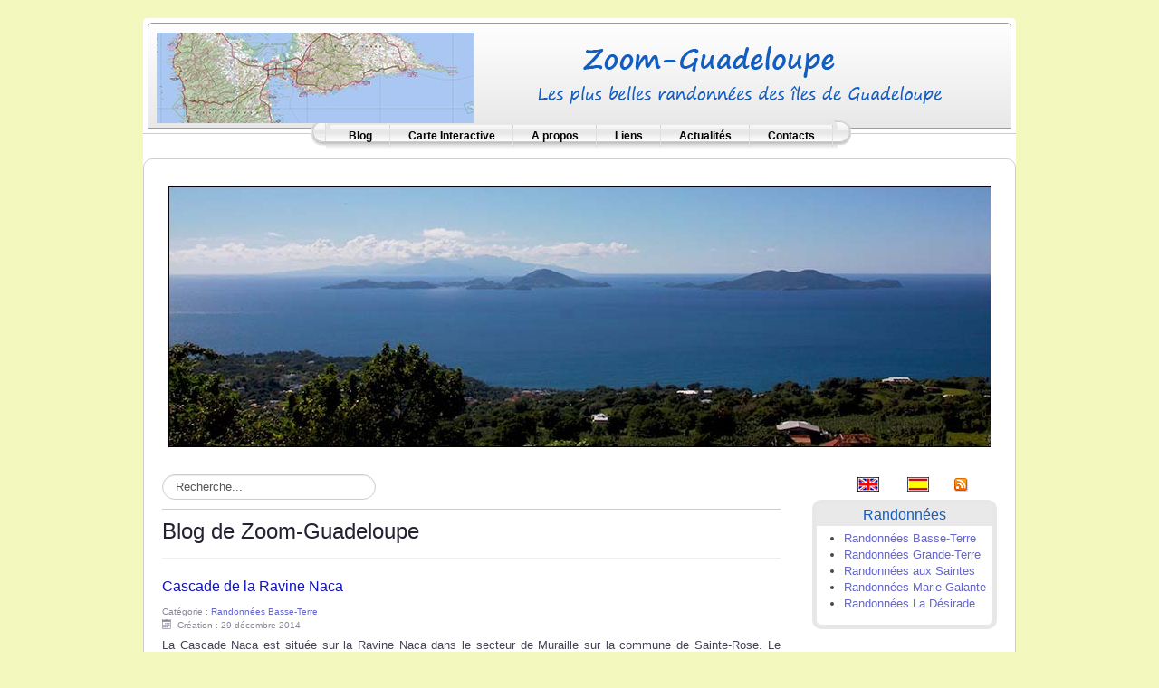

--- FILE ---
content_type: text/html; charset=utf-8
request_url: https://zoom-guadeloupe.fr/?id=11&start=25
body_size: 8694
content:
<!DOCTYPE html>
<html lang="fr-fr" dir="ltr">

<head>
	<meta name="viewport" content="width=device-width, initial-scale=1.0" />
	<base href="https://zoom-guadeloupe.fr/" />
	<meta http-equiv="content-type" content="text/html; charset=utf-8" />
	<meta name="description" content="Zoom Guadeloupe

Les plus belles randonnées des Iles de Guadeloupe" />
	<meta name="generator" content="Joomla! - Open Source Content Management" />
	<title>Blog de Zoom-Guadeloupe</title>
	<link href="/?id=11&amp;format=feed&amp;type=rss" rel="alternate" type="application/rss+xml" title="RSS 2.0" />
	<link href="/?id=11&amp;format=feed&amp;type=atom" rel="alternate" type="application/atom+xml" title="Atom 1.0" />
	<link href="/templates/rhuk-milkyway-3/favicon.ico" rel="shortcut icon" type="image/vnd.microsoft.icon" />
	<link href="/components/com_jcomments/tpl/default/style.css?v=3002" rel="stylesheet" type="text/css" />
	<link href="/plugins/system/jce/css/content.css?b2e1169f610c4e43c2eac79fdb6b7f7a" rel="stylesheet" type="text/css" />
	<link href="https://zoom-guadeloupe.fr/templates/rhuk-milkyway-3/css/template.css" rel="stylesheet" type="text/css" />
	<style type="text/css">
.random_image_extended {text-align: center; margin: 10px 0;}
.random_image_extended_small {text-align: right; font-size: 0.85em; margin-top: 15px;}

	</style>
	<script src="/media/jui/js/jquery.min.js?b2e1169f610c4e43c2eac79fdb6b7f7a" type="text/javascript"></script>
	<script src="/media/jui/js/jquery-noconflict.js?b2e1169f610c4e43c2eac79fdb6b7f7a" type="text/javascript"></script>
	<script src="/media/jui/js/jquery-migrate.min.js?b2e1169f610c4e43c2eac79fdb6b7f7a" type="text/javascript"></script>
	<script src="/media/system/js/caption.js?b2e1169f610c4e43c2eac79fdb6b7f7a" type="text/javascript"></script>
	<script src="/media/jui/js/bootstrap.min.js?b2e1169f610c4e43c2eac79fdb6b7f7a" type="text/javascript"></script>
	<script type="text/javascript">
jQuery(window).on('load',  function() {
				new JCaption('img.caption');
			});jQuery(function($){ initTooltips(); $("body").on("subform-row-add", initTooltips); function initTooltips (event, container) { container = container || document;$(container).find(".hasTooltip").tooltip({"html": true,"container": "body"});} });
	</script>
	<link rel="stylesheet" href="/modules/mod_random_image_extended/shadowbox/shadowbox.css" type="text/css" media="screen" />
<script type="text/javascript" src="/modules/mod_random_image_extended/shadowbox/shadowbox.js"></script>
<script type="text/javascript">Shadowbox.init();</script>


	<link rel="stylesheet" href="/templates/rhuk-milkyway-3/css/icomoon2.css" type="text/css" />


<!--[if lt IE 9]>
	<script src="/media/jui/js/html5.js"></script>
<![endif]-->
<!--[if lte IE 7]>
	<script src="/templates/rhuk-milkyway-3/js/lte-ie7.js"></script>
<![endif]-->
</head>
<body>
<div id="allwrap" class="container">
	<div id="header">   
		<div id="hed" class="Degrade">
			<div class="row">
			<div id="logo">
			<img src="/templates/rhuk-milkyway-3/images/logo.png" class="img">
			<img src="/templates/rhuk-milkyway-3/images/logo1.png" class="img">
			
			
			</div>

					
		</div>
	</div>	
</div>
		<div id="tabarea">
						<div id="tabmenu">
						<table cellpadding="0" cellspacing="0" class="pill">
							<tr>
								<td class="pill_l">&nbsp;</td>
								<td class="pill_m">
								<div id="pillmenu">
											<div class="moduletable_menu">
						<ul class="nav menu nav-pills mod-list">
<li class="item-101 default current active"><a href="/" >Blog</a></li><li class="item-140"><a href="http://www.zoom-guadeloupe.fr/Randos/gp-randoCI.php?lon=-61.584578&amp;lat=16.146525&amp;zoom=11" >Carte Interactive</a></li><li class="item-141"><a href="/a-propos" >A propos</a></li><li class="item-142"><a href="/liens" >Liens</a></li><li class="item-144"><a href="/actualites" >Actualités</a></li><li class="item-145"><a href="/contacts" >Contacts</a></li></ul>
		</div>
	
								</div>
								</td>
								<td class="pill_r">&nbsp;</td>
							</tr>
							</table>
						</div>
			</div>
								<div id="topmenu" class="navbar navbar-inverse">
					<div class="navbar-inner">
						<div class="container">
						<span class="brand hidden-tablet hidden-desktop">Menu</span>
						<a class="btn btn-navbar" data-toggle="collapse" data-target=".nav-collapse">
							<span class="icon-downarrow"></span>
						</a>
						<div class="nav-collapse collapse pull-right clearfix">
									<div class="moduletable_menu">
						<ul class="nav menu nav-pills mod-list">
<li class="item-101 default current active"><a href="/" >Blog</a></li><li class="item-140"><a href="http://www.zoom-guadeloupe.fr/Randos/gp-randoCI.php?lon=-61.584578&amp;lat=16.146525&amp;zoom=11" >Carte Interactive</a></li><li class="item-141"><a href="/a-propos" >A propos</a></li><li class="item-142"><a href="/liens" >Liens</a></li><li class="item-144"><a href="/actualites" >Actualités</a></li><li class="item-145"><a href="/contacts" >Contacts</a></li></ul>
		</div>
	
						</div>
						</div>
					</div>
				</div> 
					<div id="wrap">
			<div id="slideshow-mod">
		<div id="slsh" class="row-fluid">
				<div class="moduletable">

		
			<!-- RIE - Random Image Extended - Kubik-Rubik Joomla! Extensions - Viktor Vogel --><div class="random_image_extended ">
                        <a href="/images/stories/bandeau//Les iles des Saintes et de la Dominique.jpg" title="Les iles des Saintes et de la Dominique 
" rel="shadowbox[random]">
                                    <img src="/images/stories/bandeau//Les iles des Saintes et de la Dominique.jpg" alt="Les iles des Saintes et de la Dominique 
" width="909" />                            </a>
                                                            <a rel="shadowbox[random]" href="/images/stories/bandeau//Ilet Caret.jpg"
                   title="Ilet Caret
"></a>
                            <a rel="shadowbox[random]" href="/images/stories/bandeau//Bois Lele.jpg"
                   title="Bois Lélé à 6 branches - Quararibea turbinata
"></a>
                            <a rel="shadowbox[random]" href="/images/stories/bandeau//Verbesina guadeloupensis.jpg"
                   title="Verbesina guadeloupensis
"></a>
                            <a rel="shadowbox[random]" href="/images/stories/bandeau//Au pied de la premiere Chute du Carbet.jpg"
                   title="Au pied de la premiere Chute du Carbet
"></a>
                            <a rel="shadowbox[random]" href="/images/stories/bandeau//Coucher de soleil a Basse-Terre.jpg"
                   title="Coucher de soleil à Basse-Terre sur la mer des Caraïbes
"></a>
                            <a rel="shadowbox[random]" href="/images/stories/bandeau//Baie de Pompierre.jpg"
                   title="Baie de Pompierre
"></a>
                            <a rel="shadowbox[random]" href="/images/stories/bandeau//Bocconia frutescens.jpg"
                   title="Bocconia frutescens à Baillif"></a>
                            <a rel="shadowbox[random]" href="/images/stories/bandeau//Riviere du Galion.jpg"
                   title="Riviere du Galion
"></a>
                            <a rel="shadowbox[random]" href="/images/stories/bandeau//Pitcairnia bifrons.jpg"
                   title="Broméliacées Pitcairnia bifrons à la Soufrière
"></a>
                            <a rel="shadowbox[random]" href="/images/stories/bandeau//Tillandsia usneoides.jpg"
                   title="Broméliacées Tillandsia usneoides à Bouillante
"></a>
                            <a rel="shadowbox[random]" href="/images/stories/bandeau//Punaises.jpg"
                   title="Regroupement de Punaises - Piezosternum subulatum
"></a>
                            <a rel="shadowbox[random]" href="/images/stories/bandeau//Massif de la Soufriere.jpg"
                   title="Massif de la Soufrière
"></a>
                            <a rel="shadowbox[random]" href="/images/stories/bandeau//Claqueur.jpg"
                   title="Papillon Claqueur - Hamadryas amphichloe diasia
"></a>
                            <a rel="shadowbox[random]" href="/images/stories/bandeau//Orchidée Pigeon Dendrobium crumenatum.jpg"
                   title="Orchidée Pigeon Dendrobium Crumenatum"></a>
                            <a rel="shadowbox[random]" href="/images/stories/bandeau//Anolis de Kahouanne.jpg"
                   title="Anolis de Kahouanne
"></a>
                            <a rel="shadowbox[random]" href="/images/stories/bandeau//Orchidee Epidendrum mutelianum.jpg"
                   title="Orchidée Epidendrum mutelianum
"></a>
                            <a rel="shadowbox[random]" href="/images/stories/bandeau//Colibri Madere - Eulampis jugularis.jpg"
                   title="Colibri Madère Eulampis jugularis
"></a>
                            <a rel="shadowbox[random]" href="/images/stories/bandeau//Baie des Saintes.jpg"
                   title="Baie des Saintes
"></a>
                            <a rel="shadowbox[random]" href="/images/stories/bandeau//Aristoloche.jpg"
                   title="Trèfle caraïbe - Aristolochia trilobata
"></a>
                            <a rel="shadowbox[random]" href="/images/stories/bandeau//Fougere.jpg"
                   title="Fougère Doryopteris pedata
"></a>
                            <a rel="shadowbox[random]" href="/images/stories/bandeau//Figuier maudit geant.jpg"
                   title="Figuier maudit géant
"></a>
                            <a rel="shadowbox[random]" href="/images/stories/bandeau//Plateau sommital de la Soufriere.jpg"
                   title="Plateau sommital de la Soufrière
"></a>
                            <a rel="shadowbox[random]" href="/images/stories/bandeau//Colibri huppe - Orthorhyncus cristatus.jpg"
                   title="Colibri huppé Orthorhyncus cristatus
"></a>
                            <a rel="shadowbox[random]" href="/images/stories/bandeau//Riviere Grande Plaine Pointe-Noire.jpg"
                   title="Rivière Grande Plaine à Pointe-Noire
"></a>
                            <a rel="shadowbox[random]" href="/images/stories/bandeau//Melocactus intortus a la Desirade.jpg"
                   title="Melocactus intortus à La Desirade
"></a>
                            </div>
		</div>

	  
		</div>
	</div>
	
			
<div id="modulestop">
		<div class="inner clearfix n0">
									
									<div class="clr"></div>
		</div>
	</div>
		<div id="search">
		<div class="moduletable">
						

<div class="custom"  >
	<table style="height: 22px; float: right;" width="150">
<tbody>
<tr>
<td><a href="http://translate.google.com/translate?u=www.zoom-guadeloupe.fr&amp;sl=fr&amp;tl=en&amp;ie=UTF" target="_blank" name="English"><img style="display: block; margin-left: auto; margin-right: auto;" title="Automatic Google Translate" src="/images/stories/icon-en.jpg" alt="" /></a></td>
<td><a href="http://translate.google.com/translate?u=www.zoom-guadeloupe.fr&amp;sl=fr&amp;tl=es&amp;ie=UTF" target="_blank" name="Espangol"><img style="display: block; margin-left: auto; margin-right: auto;" title="Google Traducir" src="/images/stories/icon-es.jpg" alt="" /></a></td>
<td style="text-align: right;"><a class="syndicate-module" href="/?format=feed&amp;type=rss"> <img style="display: block; margin-left: auto; margin-right: auto;" title="RSS" src="/media/system/images/livemarks.png" alt="feed-image" /> </a></td>
</tr>
</tbody>
</table></div>
		</div>
	
</div>
<div id="pathway">
		<div class="moduletable">
						<div class="search">
	<form action="/" method="post" class="form-inline">
		<label for="mod-search-searchword" class="element-invisible">Rechercher</label> <input name="searchword" id="mod-search-searchword" maxlength="200"  class="inputbox search-query" type="text" size="20" value="Recherche..."  onblur="if (this.value=='') this.value='Recherche...';" onfocus="if (this.value=='Recherche...') this.value='';" />		<input type="hidden" name="task" value="search" />
		<input type="hidden" name="option" value="com_search" />
		<input type="hidden" name="Itemid" value="101" />
	</form>
</div>
		</div>
	
</div>

		<div id="cbody" class="row-fluid">
						
			<div id="content60" class="span9">    
			
						<div id="modulesuser">
		<div class="inner clearfix n0">
									
						
			<div class="clr"></div>
		</div>
					</div>
				<div id="content">
					<div id="system-message-container">
	</div>

					<div class="blog-featured" itemscope itemtype="https://schema.org/Blog">
<div class="page-header">
	<h1>
	Blog de Zoom-Guadeloupe	</h1>
</div>
<div class="items-leading clearfix">
			<div class="leading-0 clearfix"
			itemprop="blogPost" itemscope itemtype="https://schema.org/BlogPosting">
			


<div class="icons">
	
		
	</div>

	<h2 class="item-title" itemprop="name">
			<a href="/?view=article&amp;id=73:cascade-de-la-ravine-naca&amp;catid=11" itemprop="url">
			Cascade de la Ravine Naca		</a>
		</h2>



	<dl class="article-info  muted">
		<dt class="article-info-term">
		Détails		</dt>

		
		
					<dd class="category-name">
																		Catégorie : <a href="/?view=category&amp;id=11" itemprop="genre">Randonnées Basse-Terre</a>							</dd>
		
		
					
							<dd class="create">
					<span class="icon-calendar"></span>
					<time datetime="2014-12-29T04:00:00+00:00" itemprop="dateCreated">
						Création : 29 décembre 2014					</time>
				</dd>
			
			
			</dl>


 <p>La Cascade Naca est située sur la Ravine Naca dans le secteur de Muraille sur la commune de Sainte-Rose. Le parcours pour atteindre cette cascade est composé en première partie d'une randonnée forestière et en deuxième d'une randonnée aquatique.</p>
<p>Le principal intérêt est la randonnée aquatique dans la ravine Naca pour la découverte des cascades et beaux bassins de cette rivière et en final de la grande cascade de 30 mètres de hauteur.</p>
<p>Le parcours d'approche en forêt est assez long. Plusieurs tentatives différentes ont été faites. Nous proposons une option qui nous parait être l'optimum. S'il y a une meilleure solution merci de nous la faire connaître.</p>
<p> </p>
<p><a href="/Randos/gp-rando200.php?Rando=Cascade Naca&amp;lon=-61.732658&amp;lat=16.267702&amp;zoom=15" target="_blank"><strong><span style="font-size: 3small;">Voir le parcours avec Géoportail</span></strong></a></p>
<p style="text-align: center;"><img style="border: 0px none;" title="Cascade Naca" src="/images/stories/Randos/BasseTerre/Naca/Paysages/r13-IMG_1575M.jpg" alt="Cascade Naca" width="169" height="254" border="0" /></p>
<p style="text-align: center;"> </p>
<p style="text-align: center;"> </p>
<p style="text-align: center;"> </p>
<div class="jcomments-links"><a class="readmore-link" href="/?view=article&amp;id=73:cascade-de-la-ravine-naca&amp;catid=11" title="Cascade de la Ravine Naca">Lire la suite&nbsp;: Cascade de la Ravine Naca</a> <a class="comments-link" href="/?view=article&amp;id=73:cascade-de-la-ravine-naca&amp;catid=11#comments" title="14 commentaires">14 commentaires</a> </div>




		</div>
			</div>
	
		
		<div class="items-row cols-2 row-0 row-fluid">
					<div class="item column-1 span6"
				itemprop="blogPost" itemscope itemtype="https://schema.org/BlogPosting">
			


<div class="icons">
	
		
	</div>

	<h2 class="item-title" itemprop="name">
			<a href="/?view=article&amp;id=72:les-hauts-de-capesterre&amp;catid=14" itemprop="url">
			Les Hauts de Capesterre		</a>
		</h2>



	<dl class="article-info  muted">
		<dt class="article-info-term">
		Détails		</dt>

		
		
					<dd class="category-name">
																		Catégorie : <a href="/?view=category&amp;id=14" itemprop="genre">Randonnées Marie-Galante</a>							</dd>
		
		
					
							<dd class="create">
					<span class="icon-calendar"></span>
					<time datetime="2014-10-07T04:00:00+00:00" itemprop="dateCreated">
						Création : 7 octobre 2014					</time>
				</dd>
			
			
			</dl>


 <p>La randonnée des Hauts de Capesterre à Marie-Galante est une boucle qui permet de découvrir le littoral du bourg de Capesterre et l'arrière-pays sur le plateau à 150 m d'altitude. Ce plateau est occupé par les exploitations agricoles dédiées majoritairement à la canne à sucre. Il reste quelques vestiges de moulin à vent.</p>
<p>Nous visitons le littoral, avec notamment la superbe plage de Feuillère, le port de pêche et le front de mer du bourg. Lors de la montée sur le plateau, ou dans la descente vers le bourg, dans un environnement de forêt sèche, nous avons quelques points de vue intéressants sur le lagon et la barrière de corail.</p>
<p> </p>
<p><a href="/Randos/gp-rando200.php?Rando=Les Hauts de Capesterre&amp;lon=-61.229947&amp;lat=15.898479&amp;zoom=15" target="_blank"><strong><span style="font-size: 3small;">Voir le parcours avec Géoportail</span></strong></a></p>
<p style="text-align: center;"><img style="border: 0px none;" title="Point de vue sur le littoral le long de la Plage de Feuillère" src="/images/stories/Randos/Marie-Galante/Hauts_Capesterre_Mg/Paysages/DSC08417M.jpg" alt="Point de vue sur le littoral le long de la Plage de Feuillère" width="270" height="192" border="0" /></p>
<p> </p>
<p style="text-align: center;"><img style="border: 0px none;" title="Vestiges du Moulin à vent d'Héloin" src="/images/stories/Randos/Marie-Galante/Hauts_Capesterre_Mg/Paysages/DSC08451M.jpg" alt="Vestiges du Moulin à vent d'Héloin" width="269" height="201" border="0" /></p>
<p> </p>
<p> </p>
<div class="jcomments-links"><a class="readmore-link" href="/?view=article&amp;id=72:les-hauts-de-capesterre&amp;catid=14" title="Les Hauts de Capesterre">Lire la suite&nbsp;: Les Hauts de Capesterre</a> <a class="comments-link" href="/?view=article&amp;id=72:les-hauts-de-capesterre&amp;catid=14#addcomments" title="Ajouter un commentaire">Ajouter un commentaire</a> </div>




			</div>
			
			
	
					<div class="item column-2 span6"
				itemprop="blogPost" itemscope itemtype="https://schema.org/BlogPosting">
			


<div class="icons">
	
		
	</div>

	<h2 class="item-title" itemprop="name">
			<a href="/?view=article&amp;id=71:trace-des-cretes-a-terre-de-haut&amp;catid=13" itemprop="url">
			Trace des Crêtes à Terre de Haut		</a>
		</h2>



	<dl class="article-info  muted">
		<dt class="article-info-term">
		Détails		</dt>

		
		
					<dd class="category-name">
																		Catégorie : <a href="/?view=category&amp;id=13" itemprop="genre">Randonnées aux Saintes</a>							</dd>
		
		
					
							<dd class="create">
					<span class="icon-calendar"></span>
					<time datetime="2014-09-08T04:00:00+00:00" itemprop="dateCreated">
						Création : 8 septembre 2014					</time>
				</dd>
			
			
			</dl>


 <p>Depuis près d'une dizaine d'années, il n'est plus possible de parcourir la totalité de la Trace des Crêtes à Terre-de-Haut aux Saintes. Elle permettait de joindre la plage de Grande-Anse à la Plage de Pompierre, en passant par les crêtes.</p>
<p>Cependant, au départ de Pompierre, il est encore possible d'emprunter la trace et de monter vers Grosse-Pointe en passant devant le Grand-Souffleur jusqu'à un point de vue à 75 m d'altitude. Ce point culminant offre un large panorama avec une vue plongeante sur la Baie de Pompierre, sa plage et sa cocoteraie ainsi qu'une vue plus éloignée sur la plage de Grande-Anse, Morne Rodrique et le Chameau. Cette Trace des crêtes, même amputée, garde donc un certain charme et c'est à notre avis la partie la plus intéressante qui reste accessible.</p>
<p><a href="/Randos/gp-rando200.php?Rando=Trace des Cretes&amp;lon=-61.569667&amp;lat=15.871649&amp;zoom=16" target="_blank"><strong><span style="font-size: 3small;">Voir le parcours avec Géoportail</span></strong></a></p>
<p> </p>
<p style="text-align: center;"><img style="border: 0px none;" title="Plage de la Baie de Pompierre" src="/images/stories/Randos/TraceCretes/Paysages/33-IMG_8425M.jpg" alt="Plage de la Baie de Pompierre" width="270" height="182" border="0" /></p>
<p> </p>
<p style="text-align: center;"><img style="border: 0px none;" title="Plage de la Baie de Pompierre" src="/images/stories/Randos/TraceCretes/Paysages/22-DSC06824M.jpg" alt="Plage de la Baie de Pompierre" width="269" height="190" border="0" /></p>
<div class="jcomments-links"><a class="readmore-link" href="/?view=article&amp;id=71:trace-des-cretes-a-terre-de-haut&amp;catid=13" title="Trace des Crêtes à Terre de Haut">Lire la suite&nbsp;: Trace des Crêtes à Terre de Haut</a> <a class="comments-link" href="/?view=article&amp;id=71:trace-des-cretes-a-terre-de-haut&amp;catid=13#comments" title="3 commentaires">3 commentaires</a> </div>




			</div>
			
			
		</div>
		
	
		
		<div class="items-row cols-2 row-1 row-fluid">
					<div class="item column-1 span6"
				itemprop="blogPost" itemscope itemtype="https://schema.org/BlogPosting">
			


<div class="icons">
	
		
	</div>

	<h2 class="item-title" itemprop="name">
			<a href="/?view=article&amp;id=68:littoral-sud-de-port-louis&amp;catid=12" itemprop="url">
			Littoral sud de Port-Louis		</a>
		</h2>



	<dl class="article-info  muted">
		<dt class="article-info-term">
		Détails		</dt>

		
		
					<dd class="category-name">
																		Catégorie : <a href="/?view=category&amp;id=12" itemprop="genre">Randonnées Grande-Terre</a>							</dd>
		
		
					
							<dd class="create">
					<span class="icon-calendar"></span>
					<time datetime="2014-08-26T04:00:00+00:00" itemprop="dateCreated">
						Création : 26 août 2014					</time>
				</dd>
			
			
			</dl>


 <p>La randonnée du Littoral sud de Port-Louis chemine sur une étroite bande de sable entre, d'un coté la mangrove, et de l'autre la mer du grand Cul de Sac Marin. C'est une balade aller retour depuis le port de Port-Louis vers la Pointe Gris-Gris au sud, jusque la Pointe Sable de Bar en face de Beautiran.</p>
<p>La Plage de sable fin de l'Anse du Gris-Gris permet de s'offrir une très agréable baignade dans une eau claire, calme, chaude et peu profonde. Des prestataires y ont fait quelques aménagements pour le pique-nique et y conduisent leurs clients par la mer en bateaux, VTT des mers ou scooters.</p>
<p> </p>
<p><a href="/Randos/gp-rando200.php?Rando=Sud de Port-Louis&amp;lon=-61.522973&amp;lat=16.409122&amp;zoom=15" target="_blank"><strong><span style="font-size: 3small;">Voir le parcours avec Géoportail</span></strong></a></p>
<p> </p>
<p style="text-align: center;"><img style="border: 0px none;" title="Plage de Anse du Gris-Gris" src="/images/stories/Randos/GrandeTerre/Sud-Port-Louis/Paysages/65-DSC04113M1.jpg" alt="Plage de l'Anse du Gris-Gris" width="270" height="184" border="0" /></p>
<p> </p>
<p> </p>
<div class="jcomments-links"><a class="readmore-link" href="/?view=article&amp;id=68:littoral-sud-de-port-louis&amp;catid=12" title="Littoral sud de Port-Louis">Lire la suite&nbsp;: Littoral sud de Port-Louis</a> <a class="comments-link" href="/?view=article&amp;id=68:littoral-sud-de-port-louis&amp;catid=12#comments" title="2 commentaires">2 commentaires</a> </div>




			</div>
			
			
	
					<div class="item column-2 span6"
				itemprop="blogPost" itemscope itemtype="https://schema.org/BlogPosting">
			


<div class="icons">
	
		
	</div>

	<h2 class="item-title" itemprop="name">
			<a href="/?view=article&amp;id=67:cascades-de-ravine-gras-et-de-riviere-tambour&amp;catid=11" itemprop="url">
			Cascades de Ravine Gras et de Rivière Tambour		</a>
		</h2>



	<dl class="article-info  muted">
		<dt class="article-info-term">
		Détails		</dt>

		
		
					<dd class="category-name">
																		Catégorie : <a href="/?view=category&amp;id=11" itemprop="genre">Randonnées Basse-Terre</a>							</dd>
		
		
					
							<dd class="create">
					<span class="icon-calendar"></span>
					<time datetime="2014-06-11T04:00:00+00:00" itemprop="dateCreated">
						Création : 11 juin 2014					</time>
				</dd>
			
			
			</dl>


 <p>Les Cascades de Ravine Gras et de Rivière Tambour à Petit-Bourg sont deux objectifs pour une sympathique randonnée de découverte de la forêt tropicale humide. Le départ est situé au parking de l'aire de pique-nique du Bain à Colo sur la route Forestière de la Lézarde.</p>
<p>Nous marchons sur cette route forestière, bordée par la fougère Calumet, pendant 800 mètres, et poursuivons sur un large chemin forestier ombragé jusqu'à la limite de l'ONF. Nous enchainons ensuite, sous le couvert d'une forêt dense, sur un sentier non balisé qui traverse Ravine Gras. En fin de parcours, nous retrouvons Ravine Gras que nous remontons, dans son lit rocheux bordé par de magnifiques "ailes à mouche", sur près d'une centaine de mètres pour aboutir au pied de cette sublime cascade.</p>
<p>Ensuite, il est possible de poursuivre la randonnée en descendant Ravine Gras puis la Rivière Tambour pour découvrir un véritable joyau du patrimoine naturel de la Guadeloupe : La Cascade de la Rivière Tambour et son immense Bassin dans un bel écrin de verdure ! A voir aussi l'option de l'accès direct à la <span style="text-decoration: underline;"><strong><a href="/randonnees-basse-terre/cascade-tambour-par-diane" target="_blank" rel="alternate">Cascade Tambour à partir de Diane</a></strong></span>.</p>
<p><a href="/Randos/gp-rando200.php?Rando=Cascades Gras et Tambour&amp;lon=-61.645894&amp;lat=16.174492&amp;zoom=16" target="_blank"><strong><span style="font-size: 3small;">Voir le parcours avec Géoportail</span></strong></a></p>
<p> </p>
<p style="text-align: center;"><img style="border: 0px none;" title="Cascade de la Ravine Gras" src="/images/stories/Randos/BasseTerre/CascadeRavineGras/Paysages/42-IMG_7126M.jpg" alt="Cascade de la Ravine Gras" border="0" /></p>
<p style="text-align: center;"> </p>
<p style="text-align: center;"><img style="border: 0px none;" title="Cascade de la Rivière Tambour" src="/images/stories/Randos/BasseTerre/CascadeRavineGras/Tambour/22-IMG_5472M1.jpg" alt="Cascade de la Rivière Tambour" border="0" /></p>
<p> </p>
<p> </p>
<p> </p>
<div class="jcomments-links"><a class="readmore-link" href="/?view=article&amp;id=67:cascades-de-ravine-gras-et-de-riviere-tambour&amp;catid=11" title="Cascades de Ravine Gras et de Rivière Tambour">Lire la suite&nbsp;: Cascades de Ravine Gras et de Rivière Tambour</a> <a class="comments-link" href="/?view=article&amp;id=67:cascades-de-ravine-gras-et-de-riviere-tambour&amp;catid=11#comments" title="29 commentaires">29 commentaires</a> </div>




			</div>
			
			
		</div>
		
	
	<div class="items-more">
	<ol class="nav nav-tabs nav-stacked">
	<li>
		<a href="/?view=article&amp;id=66:troisieme-chute-du-carbet&amp;catid=11">
			Troisième Chute du Carbet</a>
	</li>
	<li>
		<a href="/?view=article&amp;id=65:sentier-de-la-cote-est&amp;catid=15">
			Sentier de la Côte Est</a>
	</li>
	<li>
		<a href="/?view=article&amp;id=64:sentier-de-la-riviere&amp;catid=15">
			Sentier de la Rivière</a>
	</li>
	<li>
		<a href="/?view=article&amp;id=63:sentier-du-nord-par-la-grande-ravine&amp;catid=15">
			Sentier du Nord par la Grande Ravine</a>
	</li>
</ol>
	</div>

	<div class="pagination">

					<p class="counter pull-right">
				Page 6 sur 15			</p>
						<ul>
	<li class="pagination-start"><a title="Début" href="/?id=11" class="hasTooltip pagenav">Début</a></li>
	<li class="pagination-prev"><a title="Précédent" href="/?id=11&amp;start=20" class="hasTooltip pagenav">Précédent</a></li>
			<li><a href="/?id=11" class="pagenav">1</a></li>			<li><a href="/?id=11&amp;start=5" class="pagenav">2</a></li>			<li><a href="/?id=11&amp;start=10" class="pagenav">3</a></li>			<li><a href="/?id=11&amp;start=15" class="pagenav">4</a></li>			<li><a href="/?id=11&amp;start=20" class="pagenav">5</a></li>			<li><span class="pagenav">6</span></li>			<li><a href="/?id=11&amp;start=30" class="pagenav">7</a></li>			<li><a href="/?id=11&amp;start=35" class="pagenav">8</a></li>			<li><a href="/?id=11&amp;start=40" class="pagenav">9</a></li>			<li><a href="/?id=11&amp;start=45" class="pagenav">10</a></li>		<li class="pagination-next"><a title="Suivant" href="/?id=11&amp;start=30" class="hasTooltip pagenav">Suivant</a></li>
	<li class="pagination-end"><a title="Fin" href="/?id=11&amp;start=70" class="hasTooltip pagenav">Fin</a></li>
</ul>
	</div>

</div>
 
				</div> 
			</div>

									<div id="sidebar-2" class="span3">     
							<div class="moduletable">
							<h2>Randonnées</h2>
						<ul class="nav menu mod-list">
<li class="item-108"><a href="/randonnees-basse-terre" >Randonnées Basse-Terre</a></li><li class="item-109"><a href="/randonnees-grande-terre" >Randonnées Grande-Terre</a></li><li class="item-110"><a href="/randonnees-aux-saintes" >Randonnées aux Saintes</a></li><li class="item-111"><a href="/randonnees-marie-galante" >Randonnées Marie-Galante</a></li><li class="item-112"><a href="/randonnees-la-desirade" >Randonnées La Désirade</a></li></ul>
		</div>
			<div class="moduletable">
							<h2>Sites à visiter</h2>
						<ul class="nav menu mod-list">
<li class="item-136"><a href="/visiter-sur-basse-terre" >Visiter sur Basse-Terre</a></li><li class="item-137"><a href="/visiter-sur-grande-terre" >Visiter sur Grande-Terre</a></li></ul>
		</div>
			<div class="moduletable">
							<h2>Aires de pique nique</h2>
						<ul class="nav menu mod-list">
<li class="item-138"><a href="/aires-de-basse-terre" >Aires de Basse-Terre</a></li><li class="item-139"><a href="/aires-de-grande-terre" >Aires de Grande-Terre</a></li></ul>
		</div>
			<div class="moduletable">
							<h2>Derniers articles</h2>
						<ul class="latestnews mod-list">
	<li itemscope itemtype="https://schema.org/Article">
		<a href="/?view=article&amp;id=114:grotte-anse-castalia&amp;catid=12" itemprop="url">
			<span itemprop="name">
				Grotte Anse Castalia			</span>
		</a>
	</li>
	<li itemscope itemtype="https://schema.org/Article">
		<a href="/?view=article&amp;id=112:cascades-de-beaugendre&amp;catid=11" itemprop="url">
			<span itemprop="name">
				Cascades de Beaugendre			</span>
		</a>
	</li>
	<li itemscope itemtype="https://schema.org/Article">
		<a href="/?view=article&amp;id=110:cascades-de-la-coulisse&amp;catid=11" itemprop="url">
			<span itemprop="name">
				Cascades de La Coulisse			</span>
		</a>
	</li>
	<li itemscope itemtype="https://schema.org/Article">
		<a href="/?view=article&amp;id=104:cascades-ravine-longueteau&amp;catid=11" itemprop="url">
			<span itemprop="name">
				Cascades Ravine Longueteau			</span>
		</a>
	</li>
	<li itemscope itemtype="https://schema.org/Article">
		<a href="/?view=article&amp;id=103:cascades-de-la-riviere-carmichael&amp;catid=11" itemprop="url">
			<span itemprop="name">
				Cascades de la Rivière Carmichaël			</span>
		</a>
	</li>
</ul>
		</div>
			<div class="moduletable">
							<h2> Articles les plus populaires</h2>
						<ul class="mostread mod-list">
	<li itemscope itemtype="https://schema.org/Article">
		<a href="/?view=article&amp;id=24:la-soufriere&amp;catid=11" itemprop="url">
			<span itemprop="name">
				La Soufrière			</span>
		</a>
	</li>
	<li itemscope itemtype="https://schema.org/Article">
		<a href="/?view=article&amp;id=74:canyon-de-la-moustique&amp;catid=11" itemprop="url">
			<span itemprop="name">
				Canyon de La Moustique			</span>
		</a>
	</li>
	<li itemscope itemtype="https://schema.org/Article">
		<a href="/?view=article&amp;id=17:bassin-paradise&amp;catid=11" itemprop="url">
			<span itemprop="name">
				Bassin Paradise			</span>
		</a>
	</li>
	<li itemscope itemtype="https://schema.org/Article">
		<a href="/?view=article&amp;id=47:bains-chauds-du-matouba&amp;catid=11" itemprop="url">
			<span itemprop="name">
				Bains Chauds du Matouba			</span>
		</a>
	</li>
	<li itemscope itemtype="https://schema.org/Article">
		<a href="/?view=article&amp;id=28:la-cascade-paradis&amp;catid=11" itemprop="url">
			<span itemprop="name">
				La Cascade Paradis			</span>
		</a>
	</li>
</ul>
		</div>
			<div class="moduletable">
							<h2>Météo ?</h2>
						

<div class="custom"  >
	<p style="text-align: left;">&nbsp; <img src="/images/stories/point-menu.jpg" alt="" /><a href="http://www.meteofrance.gp/previsions-meteo-antilles-guyane/temps-pour-les-prochains-jours/guadeloupe/971" target="_blank" rel="noopener noreferrer">M&eacute;t&eacute;o Guadeloupe</a></p>
<p style="text-align: left;">&nbsp; <img src="/images/stories/point-menu.jpg" alt="" /><a href="http://volcano.ipgp.fr/guadeloupe/Cameras/soufriere.jpg" target="_blank" rel="noopener noreferrer">Webcam La Soufri&egrave;re</a></p></div>
		</div>
			<div class="moduletable">
							<h2>État des Sentiers</h2>
						

<div class="custom"  >
	<p>&nbsp; <img src="/images/stories/point-menu.jpg" alt="" /><a href="http://www.guadeloupe-parcnational.fr/sites/guadeloupe-parcnational.fr/files/atoms/files/2019-01-23_etat-traces.pdf" target="_blank" rel="noopener noreferrer">Etat des traces du PNG</a></p>
<p>&nbsp; <img src="/images/stories/point-menu.jpg" alt="" /><a href="http://www.randoguadeloupe.gp/informations/-etat-des-sentiers/" target="_blank" rel="alternate noopener noreferrer">Suivi de l'&eacute;tat des traces, apr&egrave;s l'ouragan Maria</a></p></div>
		</div>
			<div class="moduletable">
							<h2>Derniers commentaires</h2>
						<ul class="jcomments-latest">
	
			<li>
				<h5>
							<a href="/?view=article&amp;id=74:canyon-de-la-moustique&amp;catid=11:randonnees-basse-terre">Canyon de La Moustique</a>
					</h5>
		
		
						<span class="date">il y a 3 mois </span>
		
		<div class="comment rounded ">
					<div>
				 Bonjour, vous pourriez ...							</div>
		</div>

				<span class="comment-separator">&#160;</span>
			</li>
			<li>
				<h5>
							<a href="/?view=article&amp;id=110:cascades-de-la-coulisse&amp;catid=11:randonnees-basse-terre">Cascades de La Coulisse</a>
					</h5>
		
		
						<span class="date">il y a 4 mois </span>
		
		<div class="comment rounded ">
					<div>
				Randonnée faite ce ...							</div>
		</div>

				<span class="comment-separator">&#160;</span>
			</li>
			<li>
				<h5>
							<a href="/?view=article&amp;id=92:cascade-tambour-par-diane&amp;catid=11:randonnees-basse-terre">Cascade Tambour par Diane</a>
					</h5>
		
		
						<span class="date">il y a 5 mois </span>
		
		<div class="comment rounded ">
					<div>
				 Hihihi manque de ...							</div>
		</div>

			</li>
		</ul>

		</div>
			<div class="moduletable">
							<h2>Des mêmes auteurs</h2>
						<ul class="nav menu mod-list">
<li class="item-161"><a href="http://tiracoon.fr/index.php?/category/famillesfougeres-guadeloupe" target="_blank" rel="noopener noreferrer">Fougères de Guadeloupe</a></li><li class="item-147"><a href="http://tiracoon.fr/index.php?/category/bromeliacees-guadeloupe" target="_blank" rel="noopener noreferrer">Broméliacées de Guadeloupe</a></li><li class="item-148"><a href="http://tiracoon.fr/index.php?/category/orchidees-guadeloupe" target="_blank" rel="noopener noreferrer">Orchidées sauvages de Guadeloupe</a></li><li class="item-149"><a href="http://imagesbriere.fr/" target="_blank" rel="noopener noreferrer">Images du PNR de la Brière</a></li><li class="item-146"><a href="http://tiracoon.fr/index.php?/category/cascades-guadeloupe" target="_blank" rel="noopener noreferrer">Cascades de Guadeloupe</a></li><li class="item-151"><a href="https://www.youtube.com/channel/UClsmn5hmr33i_xJuHsjLOLQ" target="_blank" rel="noopener noreferrer">Videos</a></li></ul>
		</div>
	     
				</div>
			
		
			
		</div>
	 
		
		<div class="container-fluid inner">
		<div id="modulesbottom">
		<div class="inner clearfix n2">
						<div id="modulesbottommod1" class="flexiblemodule ">
				<div class="inner clearfix">
							<div class="moduletable">
						

<div class="custom"  >
	<p><a title="TopoGuide de Guadeloupe" href="/actualites/le-topo-guide-la-guadeloupe-et-ses-iles-a-pied"><img src="/images/stories/Randos/photocouv1v.jpg" alt="" width="117" height="183" /></a></p></div>
		</div>
	
				</div>
			</div>
									<div id="modulesbottommod2" class="flexiblemodule ">
				<div class="inner clearfix">
							<div class="moduletable">
						

<div class="custom"  >
	<p><a href="/actualites/a-la-decouverte-des-insectes-des-antilles"><img src="/images/stories/Actualite/ALDinsectes/Couv-ALDinsectes.jpg" alt="Couv ALDinsectes" title="A la d&eacute;couverte des insectes des Antilles" /></a></p></div>
		</div>
	
				</div>
			</div>
									
			<div class="clr"></div>
		</div>
	</div>
			</div>
					<div class="footer1">Copyright &#169; 2026 Zoom-Guadeloupe - Tous droits réservés</div>
<div class="footer2"><a href='https://www.joomla.org'>Joomla!</a> est un Logiciel Libre diffusé sous licence <a href='http://www.gnu.org/licenses/gpl-2.0.html'>GNU General Public</a></div>

		 
<!--end of wrap-->
	</div>
    
<!--end of allwrap-->
</div>

<div id="footer" class="container">  
		</div>
<!-- Google tag (gtag.js) -->
<script async src="https://www.googletagmanager.com/gtag/js?id=G-RZZ6WN9N8T"></script>
<script>
  window.dataLayer = window.dataLayer || [];
  function gtag(){dataLayer.push(arguments);}
  gtag('js', new Date());

  gtag('config', 'G-RZZ6WN9N8T');
</script>


</body>
</html>
